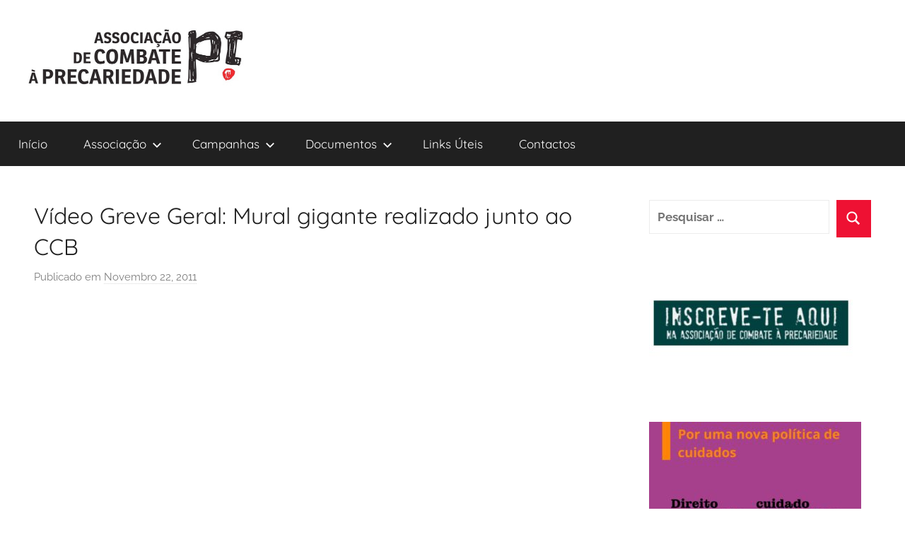

--- FILE ---
content_type: text/html; charset=UTF-8
request_url: https://www.precarios.net/video-greve-geral-mural-gigante-realizado-junto-ao-ccb/
body_size: 16388
content:
<!DOCTYPE html>
<html lang="pt-PT">

<head>
<meta charset="UTF-8">
<meta name="viewport" content="width=device-width, initial-scale=1">
<link rel="profile" href="http://gmpg.org/xfn/11">

<meta name='robots' content='index, follow, max-image-preview:large, max-snippet:-1, max-video-preview:-1' />

            <script data-no-defer="1" data-ezscrex="false" data-cfasync="false" data-pagespeed-no-defer data-cookieconsent="ignore">
                var ctPublicFunctions = {"_ajax_nonce":"fb3b5a0bf2","_rest_nonce":"1a3fa8bad0","_ajax_url":"\/wp-admin\/admin-ajax.php","_rest_url":"https:\/\/www.precarios.net\/wp-json\/","data__cookies_type":"none","data__ajax_type":"rest","text__wait_for_decoding":"Decoding the contact data, let us a few seconds to finish. Anti-Spam by CleanTalk","cookiePrefix":"","wprocket_detected":false}
            </script>
        
            <script data-no-defer="1" data-ezscrex="false" data-cfasync="false" data-pagespeed-no-defer data-cookieconsent="ignore">
                var ctPublic = {"_ajax_nonce":"fb3b5a0bf2","settings__forms__check_internal":"0","settings__forms__check_external":"0","settings__forms__search_test":"1","blog_home":"https:\/\/www.precarios.net\/","pixel__setting":"3","pixel__enabled":false,"pixel__url":"https:\/\/moderate10-v4.cleantalk.org\/pixel\/82f3f7186df50775d01a192b872e8336.gif","data__email_check_before_post":"1","data__cookies_type":"none","data__key_is_ok":true,"data__visible_fields_required":true,"data__to_local_storage":{"apbct_cookies_test":"%7B%22cookies_names%22%3A%5B%22apbct_timestamp%22%2C%22apbct_site_landing_ts%22%5D%2C%22check_value%22%3A%2269be5dc664e48c38c8c3a2a7f94c3c14%22%7D","apbct_urls":"{\"www.precarios.net\/video-greve-geral-mural-gigante-realizado-junto-ao-ccb\/\":[1769118488]}","apbct_site_landing_ts":"1769118488","apbct_timestamp":"1769118488"},"wl_brandname":"Anti-Spam by CleanTalk","wl_brandname_short":"CleanTalk","ct_checkjs_key":509635728,"emailEncoderPassKey":"3ed686fc748cd20e2b2f3a2490043769"}
            </script>
        
	<!-- This site is optimized with the Yoast SEO plugin v22.1 - https://yoast.com/wordpress/plugins/seo/ -->
	<title>Vídeo Greve Geral: Mural gigante realizado junto ao CCB - ACP-Precári@s Inflexíveis</title>
	<link rel="canonical" href="https://www.precarios.net/video-greve-geral-mural-gigante-realizado-junto-ao-ccb/" />
	<meta name="twitter:card" content="summary_large_image" />
	<meta name="twitter:title" content="Vídeo Greve Geral: Mural gigante realizado junto ao CCB - ACP-Precári@s Inflexíveis" />
	<meta name="twitter:description" content="Os Prec&aacute;rios Inflex&iacute;veis, e um conjunto de companheiros/as, realizaram este domingo um mural junto ao CCB. No muro com mais de 100 metros, faz-se o apelo &agrave; Greve Geral e" />
	<meta name="twitter:image" content="http://www.cunhavaz.com/uploads/noticias/medium_1279886465_2887_CCB.jpg" />
	<meta name="twitter:label1" content="Escrito por" />
	<meta name="twitter:data1" content="precariosinflexiveis" />
	<meta name="twitter:label2" content="Tempo estimado de leitura" />
	<meta name="twitter:data2" content="1 minuto" />
	<script type="application/ld+json" class="yoast-schema-graph">{"@context":"https://schema.org","@graph":[{"@type":"Article","@id":"https://www.precarios.net/video-greve-geral-mural-gigante-realizado-junto-ao-ccb/#article","isPartOf":{"@id":"https://www.precarios.net/video-greve-geral-mural-gigante-realizado-junto-ao-ccb/"},"author":{"name":"precariosinflexiveis","@id":"https://www.precarios.net/#/schema/person/c7013d1ef9a72d3c73717d6ad7915544"},"headline":"Vídeo Greve Geral: Mural gigante realizado junto ao CCB","datePublished":"2011-11-22T10:22:00+00:00","dateModified":"2011-11-22T10:22:00+00:00","mainEntityOfPage":{"@id":"https://www.precarios.net/video-greve-geral-mural-gigante-realizado-junto-ao-ccb/"},"wordCount":134,"commentCount":1,"publisher":{"@id":"https://www.precarios.net/#organization"},"image":{"@id":"https://www.precarios.net/video-greve-geral-mural-gigante-realizado-junto-ao-ccb/#primaryimage"},"thumbnailUrl":"http://www.cunhavaz.com/uploads/noticias/medium_1279886465_2887_CCB.jpg","articleSection":["Uncategorized"],"inLanguage":"pt-PT","potentialAction":[{"@type":"CommentAction","name":"Comment","target":["https://www.precarios.net/video-greve-geral-mural-gigante-realizado-junto-ao-ccb/#respond"]}]},{"@type":"WebPage","@id":"https://www.precarios.net/video-greve-geral-mural-gigante-realizado-junto-ao-ccb/","url":"https://www.precarios.net/video-greve-geral-mural-gigante-realizado-junto-ao-ccb/","name":"Vídeo Greve Geral: Mural gigante realizado junto ao CCB - ACP-Precári@s Inflexíveis","isPartOf":{"@id":"https://www.precarios.net/#website"},"primaryImageOfPage":{"@id":"https://www.precarios.net/video-greve-geral-mural-gigante-realizado-junto-ao-ccb/#primaryimage"},"image":{"@id":"https://www.precarios.net/video-greve-geral-mural-gigante-realizado-junto-ao-ccb/#primaryimage"},"thumbnailUrl":"http://www.cunhavaz.com/uploads/noticias/medium_1279886465_2887_CCB.jpg","datePublished":"2011-11-22T10:22:00+00:00","dateModified":"2011-11-22T10:22:00+00:00","breadcrumb":{"@id":"https://www.precarios.net/video-greve-geral-mural-gigante-realizado-junto-ao-ccb/#breadcrumb"},"inLanguage":"pt-PT","potentialAction":[{"@type":"ReadAction","target":["https://www.precarios.net/video-greve-geral-mural-gigante-realizado-junto-ao-ccb/"]}]},{"@type":"ImageObject","inLanguage":"pt-PT","@id":"https://www.precarios.net/video-greve-geral-mural-gigante-realizado-junto-ao-ccb/#primaryimage","url":"http://www.cunhavaz.com/uploads/noticias/medium_1279886465_2887_CCB.jpg","contentUrl":"http://www.cunhavaz.com/uploads/noticias/medium_1279886465_2887_CCB.jpg"},{"@type":"BreadcrumbList","@id":"https://www.precarios.net/video-greve-geral-mural-gigante-realizado-junto-ao-ccb/#breadcrumb","itemListElement":[{"@type":"ListItem","position":1,"name":"Início","item":"https://www.precarios.net/"},{"@type":"ListItem","position":2,"name":"Vídeo Greve Geral: Mural gigante realizado junto ao CCB"}]},{"@type":"WebSite","@id":"https://www.precarios.net/#website","url":"https://www.precarios.net/","name":"ACP-Precári@s Inflexíveis","description":"","publisher":{"@id":"https://www.precarios.net/#organization"},"potentialAction":[{"@type":"SearchAction","target":{"@type":"EntryPoint","urlTemplate":"https://www.precarios.net/?s={search_term_string}"},"query-input":"required name=search_term_string"}],"inLanguage":"pt-PT"},{"@type":"Organization","@id":"https://www.precarios.net/#organization","name":"ACP-Precári@s Inflexíveis","url":"https://www.precarios.net/","logo":{"@type":"ImageObject","inLanguage":"pt-PT","@id":"https://www.precarios.net/#/schema/logo/image/","url":"https://www.precarios.net/wp-content/uploads/2019/06/cropped-precarios-logo1-3.png","contentUrl":"https://www.precarios.net/wp-content/uploads/2019/06/cropped-precarios-logo1-3.png","width":664,"height":191,"caption":"ACP-Precári@s Inflexíveis"},"image":{"@id":"https://www.precarios.net/#/schema/logo/image/"},"sameAs":["https://www.facebook.com/precariosinflexiveis"]},{"@type":"Person","@id":"https://www.precarios.net/#/schema/person/c7013d1ef9a72d3c73717d6ad7915544","name":"precariosinflexiveis","image":{"@type":"ImageObject","inLanguage":"pt-PT","@id":"https://www.precarios.net/#/schema/person/image/","url":"https://secure.gravatar.com/avatar/4ff7c15e293e695a31df58671379c35c?s=96&d=mm&r=g","contentUrl":"https://secure.gravatar.com/avatar/4ff7c15e293e695a31df58671379c35c?s=96&d=mm&r=g","caption":"precariosinflexiveis"},"sameAs":["http://www.precarios.net"],"url":"https://www.precarios.net/author/admin/"}]}</script>
	<!-- / Yoast SEO plugin. -->


<link rel='dns-prefetch' href='//moderate.cleantalk.org' />
<link rel="alternate" type="application/rss+xml" title="ACP-Precári@s Inflexíveis &raquo; Feed" href="https://www.precarios.net/feed/" />
<link rel="alternate" type="application/rss+xml" title="ACP-Precári@s Inflexíveis &raquo; Feed de comentários" href="https://www.precarios.net/comments/feed/" />
<link rel="alternate" type="application/rss+xml" title="Feed de comentários de ACP-Precári@s Inflexíveis &raquo; Vídeo Greve Geral: Mural gigante realizado junto ao CCB" href="https://www.precarios.net/video-greve-geral-mural-gigante-realizado-junto-ao-ccb/feed/" />
<script type="text/javascript">
/* <![CDATA[ */
window._wpemojiSettings = {"baseUrl":"https:\/\/s.w.org\/images\/core\/emoji\/14.0.0\/72x72\/","ext":".png","svgUrl":"https:\/\/s.w.org\/images\/core\/emoji\/14.0.0\/svg\/","svgExt":".svg","source":{"concatemoji":"https:\/\/www.precarios.net\/wp-includes\/js\/wp-emoji-release.min.js?ver=6.4.7"}};
/*! This file is auto-generated */
!function(i,n){var o,s,e;function c(e){try{var t={supportTests:e,timestamp:(new Date).valueOf()};sessionStorage.setItem(o,JSON.stringify(t))}catch(e){}}function p(e,t,n){e.clearRect(0,0,e.canvas.width,e.canvas.height),e.fillText(t,0,0);var t=new Uint32Array(e.getImageData(0,0,e.canvas.width,e.canvas.height).data),r=(e.clearRect(0,0,e.canvas.width,e.canvas.height),e.fillText(n,0,0),new Uint32Array(e.getImageData(0,0,e.canvas.width,e.canvas.height).data));return t.every(function(e,t){return e===r[t]})}function u(e,t,n){switch(t){case"flag":return n(e,"\ud83c\udff3\ufe0f\u200d\u26a7\ufe0f","\ud83c\udff3\ufe0f\u200b\u26a7\ufe0f")?!1:!n(e,"\ud83c\uddfa\ud83c\uddf3","\ud83c\uddfa\u200b\ud83c\uddf3")&&!n(e,"\ud83c\udff4\udb40\udc67\udb40\udc62\udb40\udc65\udb40\udc6e\udb40\udc67\udb40\udc7f","\ud83c\udff4\u200b\udb40\udc67\u200b\udb40\udc62\u200b\udb40\udc65\u200b\udb40\udc6e\u200b\udb40\udc67\u200b\udb40\udc7f");case"emoji":return!n(e,"\ud83e\udef1\ud83c\udffb\u200d\ud83e\udef2\ud83c\udfff","\ud83e\udef1\ud83c\udffb\u200b\ud83e\udef2\ud83c\udfff")}return!1}function f(e,t,n){var r="undefined"!=typeof WorkerGlobalScope&&self instanceof WorkerGlobalScope?new OffscreenCanvas(300,150):i.createElement("canvas"),a=r.getContext("2d",{willReadFrequently:!0}),o=(a.textBaseline="top",a.font="600 32px Arial",{});return e.forEach(function(e){o[e]=t(a,e,n)}),o}function t(e){var t=i.createElement("script");t.src=e,t.defer=!0,i.head.appendChild(t)}"undefined"!=typeof Promise&&(o="wpEmojiSettingsSupports",s=["flag","emoji"],n.supports={everything:!0,everythingExceptFlag:!0},e=new Promise(function(e){i.addEventListener("DOMContentLoaded",e,{once:!0})}),new Promise(function(t){var n=function(){try{var e=JSON.parse(sessionStorage.getItem(o));if("object"==typeof e&&"number"==typeof e.timestamp&&(new Date).valueOf()<e.timestamp+604800&&"object"==typeof e.supportTests)return e.supportTests}catch(e){}return null}();if(!n){if("undefined"!=typeof Worker&&"undefined"!=typeof OffscreenCanvas&&"undefined"!=typeof URL&&URL.createObjectURL&&"undefined"!=typeof Blob)try{var e="postMessage("+f.toString()+"("+[JSON.stringify(s),u.toString(),p.toString()].join(",")+"));",r=new Blob([e],{type:"text/javascript"}),a=new Worker(URL.createObjectURL(r),{name:"wpTestEmojiSupports"});return void(a.onmessage=function(e){c(n=e.data),a.terminate(),t(n)})}catch(e){}c(n=f(s,u,p))}t(n)}).then(function(e){for(var t in e)n.supports[t]=e[t],n.supports.everything=n.supports.everything&&n.supports[t],"flag"!==t&&(n.supports.everythingExceptFlag=n.supports.everythingExceptFlag&&n.supports[t]);n.supports.everythingExceptFlag=n.supports.everythingExceptFlag&&!n.supports.flag,n.DOMReady=!1,n.readyCallback=function(){n.DOMReady=!0}}).then(function(){return e}).then(function(){var e;n.supports.everything||(n.readyCallback(),(e=n.source||{}).concatemoji?t(e.concatemoji):e.wpemoji&&e.twemoji&&(t(e.twemoji),t(e.wpemoji)))}))}((window,document),window._wpemojiSettings);
/* ]]> */
</script>
<link rel='stylesheet' id='donovan-theme-fonts-css' href='https://www.precarios.net/wp-content/fonts/81e75335cdc9e7b6f018f4d1c48909a6.css?ver=20201110' type='text/css' media='all' />
<style id='wp-emoji-styles-inline-css' type='text/css'>

	img.wp-smiley, img.emoji {
		display: inline !important;
		border: none !important;
		box-shadow: none !important;
		height: 1em !important;
		width: 1em !important;
		margin: 0 0.07em !important;
		vertical-align: -0.1em !important;
		background: none !important;
		padding: 0 !important;
	}
</style>
<link rel='stylesheet' id='wp-block-library-css' href='https://www.precarios.net/wp-includes/css/dist/block-library/style.min.css?ver=6.4.7' type='text/css' media='all' />
<style id='classic-theme-styles-inline-css' type='text/css'>
/*! This file is auto-generated */
.wp-block-button__link{color:#fff;background-color:#32373c;border-radius:9999px;box-shadow:none;text-decoration:none;padding:calc(.667em + 2px) calc(1.333em + 2px);font-size:1.125em}.wp-block-file__button{background:#32373c;color:#fff;text-decoration:none}
</style>
<style id='global-styles-inline-css' type='text/css'>
body{--wp--preset--color--black: #000000;--wp--preset--color--cyan-bluish-gray: #abb8c3;--wp--preset--color--white: #ffffff;--wp--preset--color--pale-pink: #f78da7;--wp--preset--color--vivid-red: #cf2e2e;--wp--preset--color--luminous-vivid-orange: #ff6900;--wp--preset--color--luminous-vivid-amber: #fcb900;--wp--preset--color--light-green-cyan: #7bdcb5;--wp--preset--color--vivid-green-cyan: #00d084;--wp--preset--color--pale-cyan-blue: #8ed1fc;--wp--preset--color--vivid-cyan-blue: #0693e3;--wp--preset--color--vivid-purple: #9b51e0;--wp--preset--color--primary: #ee1133;--wp--preset--color--secondary: #d5001a;--wp--preset--color--tertiary: #bb0000;--wp--preset--color--accent: #1153ee;--wp--preset--color--highlight: #eedc11;--wp--preset--color--light-gray: #f2f2f2;--wp--preset--color--gray: #666666;--wp--preset--color--dark-gray: #202020;--wp--preset--gradient--vivid-cyan-blue-to-vivid-purple: linear-gradient(135deg,rgba(6,147,227,1) 0%,rgb(155,81,224) 100%);--wp--preset--gradient--light-green-cyan-to-vivid-green-cyan: linear-gradient(135deg,rgb(122,220,180) 0%,rgb(0,208,130) 100%);--wp--preset--gradient--luminous-vivid-amber-to-luminous-vivid-orange: linear-gradient(135deg,rgba(252,185,0,1) 0%,rgba(255,105,0,1) 100%);--wp--preset--gradient--luminous-vivid-orange-to-vivid-red: linear-gradient(135deg,rgba(255,105,0,1) 0%,rgb(207,46,46) 100%);--wp--preset--gradient--very-light-gray-to-cyan-bluish-gray: linear-gradient(135deg,rgb(238,238,238) 0%,rgb(169,184,195) 100%);--wp--preset--gradient--cool-to-warm-spectrum: linear-gradient(135deg,rgb(74,234,220) 0%,rgb(151,120,209) 20%,rgb(207,42,186) 40%,rgb(238,44,130) 60%,rgb(251,105,98) 80%,rgb(254,248,76) 100%);--wp--preset--gradient--blush-light-purple: linear-gradient(135deg,rgb(255,206,236) 0%,rgb(152,150,240) 100%);--wp--preset--gradient--blush-bordeaux: linear-gradient(135deg,rgb(254,205,165) 0%,rgb(254,45,45) 50%,rgb(107,0,62) 100%);--wp--preset--gradient--luminous-dusk: linear-gradient(135deg,rgb(255,203,112) 0%,rgb(199,81,192) 50%,rgb(65,88,208) 100%);--wp--preset--gradient--pale-ocean: linear-gradient(135deg,rgb(255,245,203) 0%,rgb(182,227,212) 50%,rgb(51,167,181) 100%);--wp--preset--gradient--electric-grass: linear-gradient(135deg,rgb(202,248,128) 0%,rgb(113,206,126) 100%);--wp--preset--gradient--midnight: linear-gradient(135deg,rgb(2,3,129) 0%,rgb(40,116,252) 100%);--wp--preset--font-size--small: 13px;--wp--preset--font-size--medium: 20px;--wp--preset--font-size--large: 36px;--wp--preset--font-size--x-large: 42px;--wp--preset--spacing--20: 0.44rem;--wp--preset--spacing--30: 0.67rem;--wp--preset--spacing--40: 1rem;--wp--preset--spacing--50: 1.5rem;--wp--preset--spacing--60: 2.25rem;--wp--preset--spacing--70: 3.38rem;--wp--preset--spacing--80: 5.06rem;--wp--preset--shadow--natural: 6px 6px 9px rgba(0, 0, 0, 0.2);--wp--preset--shadow--deep: 12px 12px 50px rgba(0, 0, 0, 0.4);--wp--preset--shadow--sharp: 6px 6px 0px rgba(0, 0, 0, 0.2);--wp--preset--shadow--outlined: 6px 6px 0px -3px rgba(255, 255, 255, 1), 6px 6px rgba(0, 0, 0, 1);--wp--preset--shadow--crisp: 6px 6px 0px rgba(0, 0, 0, 1);}:where(.is-layout-flex){gap: 0.5em;}:where(.is-layout-grid){gap: 0.5em;}body .is-layout-flow > .alignleft{float: left;margin-inline-start: 0;margin-inline-end: 2em;}body .is-layout-flow > .alignright{float: right;margin-inline-start: 2em;margin-inline-end: 0;}body .is-layout-flow > .aligncenter{margin-left: auto !important;margin-right: auto !important;}body .is-layout-constrained > .alignleft{float: left;margin-inline-start: 0;margin-inline-end: 2em;}body .is-layout-constrained > .alignright{float: right;margin-inline-start: 2em;margin-inline-end: 0;}body .is-layout-constrained > .aligncenter{margin-left: auto !important;margin-right: auto !important;}body .is-layout-constrained > :where(:not(.alignleft):not(.alignright):not(.alignfull)){max-width: var(--wp--style--global--content-size);margin-left: auto !important;margin-right: auto !important;}body .is-layout-constrained > .alignwide{max-width: var(--wp--style--global--wide-size);}body .is-layout-flex{display: flex;}body .is-layout-flex{flex-wrap: wrap;align-items: center;}body .is-layout-flex > *{margin: 0;}body .is-layout-grid{display: grid;}body .is-layout-grid > *{margin: 0;}:where(.wp-block-columns.is-layout-flex){gap: 2em;}:where(.wp-block-columns.is-layout-grid){gap: 2em;}:where(.wp-block-post-template.is-layout-flex){gap: 1.25em;}:where(.wp-block-post-template.is-layout-grid){gap: 1.25em;}.has-black-color{color: var(--wp--preset--color--black) !important;}.has-cyan-bluish-gray-color{color: var(--wp--preset--color--cyan-bluish-gray) !important;}.has-white-color{color: var(--wp--preset--color--white) !important;}.has-pale-pink-color{color: var(--wp--preset--color--pale-pink) !important;}.has-vivid-red-color{color: var(--wp--preset--color--vivid-red) !important;}.has-luminous-vivid-orange-color{color: var(--wp--preset--color--luminous-vivid-orange) !important;}.has-luminous-vivid-amber-color{color: var(--wp--preset--color--luminous-vivid-amber) !important;}.has-light-green-cyan-color{color: var(--wp--preset--color--light-green-cyan) !important;}.has-vivid-green-cyan-color{color: var(--wp--preset--color--vivid-green-cyan) !important;}.has-pale-cyan-blue-color{color: var(--wp--preset--color--pale-cyan-blue) !important;}.has-vivid-cyan-blue-color{color: var(--wp--preset--color--vivid-cyan-blue) !important;}.has-vivid-purple-color{color: var(--wp--preset--color--vivid-purple) !important;}.has-black-background-color{background-color: var(--wp--preset--color--black) !important;}.has-cyan-bluish-gray-background-color{background-color: var(--wp--preset--color--cyan-bluish-gray) !important;}.has-white-background-color{background-color: var(--wp--preset--color--white) !important;}.has-pale-pink-background-color{background-color: var(--wp--preset--color--pale-pink) !important;}.has-vivid-red-background-color{background-color: var(--wp--preset--color--vivid-red) !important;}.has-luminous-vivid-orange-background-color{background-color: var(--wp--preset--color--luminous-vivid-orange) !important;}.has-luminous-vivid-amber-background-color{background-color: var(--wp--preset--color--luminous-vivid-amber) !important;}.has-light-green-cyan-background-color{background-color: var(--wp--preset--color--light-green-cyan) !important;}.has-vivid-green-cyan-background-color{background-color: var(--wp--preset--color--vivid-green-cyan) !important;}.has-pale-cyan-blue-background-color{background-color: var(--wp--preset--color--pale-cyan-blue) !important;}.has-vivid-cyan-blue-background-color{background-color: var(--wp--preset--color--vivid-cyan-blue) !important;}.has-vivid-purple-background-color{background-color: var(--wp--preset--color--vivid-purple) !important;}.has-black-border-color{border-color: var(--wp--preset--color--black) !important;}.has-cyan-bluish-gray-border-color{border-color: var(--wp--preset--color--cyan-bluish-gray) !important;}.has-white-border-color{border-color: var(--wp--preset--color--white) !important;}.has-pale-pink-border-color{border-color: var(--wp--preset--color--pale-pink) !important;}.has-vivid-red-border-color{border-color: var(--wp--preset--color--vivid-red) !important;}.has-luminous-vivid-orange-border-color{border-color: var(--wp--preset--color--luminous-vivid-orange) !important;}.has-luminous-vivid-amber-border-color{border-color: var(--wp--preset--color--luminous-vivid-amber) !important;}.has-light-green-cyan-border-color{border-color: var(--wp--preset--color--light-green-cyan) !important;}.has-vivid-green-cyan-border-color{border-color: var(--wp--preset--color--vivid-green-cyan) !important;}.has-pale-cyan-blue-border-color{border-color: var(--wp--preset--color--pale-cyan-blue) !important;}.has-vivid-cyan-blue-border-color{border-color: var(--wp--preset--color--vivid-cyan-blue) !important;}.has-vivid-purple-border-color{border-color: var(--wp--preset--color--vivid-purple) !important;}.has-vivid-cyan-blue-to-vivid-purple-gradient-background{background: var(--wp--preset--gradient--vivid-cyan-blue-to-vivid-purple) !important;}.has-light-green-cyan-to-vivid-green-cyan-gradient-background{background: var(--wp--preset--gradient--light-green-cyan-to-vivid-green-cyan) !important;}.has-luminous-vivid-amber-to-luminous-vivid-orange-gradient-background{background: var(--wp--preset--gradient--luminous-vivid-amber-to-luminous-vivid-orange) !important;}.has-luminous-vivid-orange-to-vivid-red-gradient-background{background: var(--wp--preset--gradient--luminous-vivid-orange-to-vivid-red) !important;}.has-very-light-gray-to-cyan-bluish-gray-gradient-background{background: var(--wp--preset--gradient--very-light-gray-to-cyan-bluish-gray) !important;}.has-cool-to-warm-spectrum-gradient-background{background: var(--wp--preset--gradient--cool-to-warm-spectrum) !important;}.has-blush-light-purple-gradient-background{background: var(--wp--preset--gradient--blush-light-purple) !important;}.has-blush-bordeaux-gradient-background{background: var(--wp--preset--gradient--blush-bordeaux) !important;}.has-luminous-dusk-gradient-background{background: var(--wp--preset--gradient--luminous-dusk) !important;}.has-pale-ocean-gradient-background{background: var(--wp--preset--gradient--pale-ocean) !important;}.has-electric-grass-gradient-background{background: var(--wp--preset--gradient--electric-grass) !important;}.has-midnight-gradient-background{background: var(--wp--preset--gradient--midnight) !important;}.has-small-font-size{font-size: var(--wp--preset--font-size--small) !important;}.has-medium-font-size{font-size: var(--wp--preset--font-size--medium) !important;}.has-large-font-size{font-size: var(--wp--preset--font-size--large) !important;}.has-x-large-font-size{font-size: var(--wp--preset--font-size--x-large) !important;}
.wp-block-navigation a:where(:not(.wp-element-button)){color: inherit;}
:where(.wp-block-post-template.is-layout-flex){gap: 1.25em;}:where(.wp-block-post-template.is-layout-grid){gap: 1.25em;}
:where(.wp-block-columns.is-layout-flex){gap: 2em;}:where(.wp-block-columns.is-layout-grid){gap: 2em;}
.wp-block-pullquote{font-size: 1.5em;line-height: 1.6;}
</style>
<link rel='stylesheet' id='ct_public_css-css' href='https://www.precarios.net/wp-content/plugins/cleantalk-spam-protect/css/cleantalk-public.min.css?ver=6.27' type='text/css' media='all' />
<link rel='stylesheet' id='ssb-front-css-css' href='https://www.precarios.net/wp-content/plugins/simple-social-buttons/assets/css/front.css?ver=5.1.2' type='text/css' media='all' />
<link rel='stylesheet' id='social-widget-css' href='https://www.precarios.net/wp-content/plugins/social-media-widget/social_widget.css?ver=6.4.7' type='text/css' media='all' />
<link rel='stylesheet' id='donovan-stylesheet-css' href='https://www.precarios.net/wp-content/themes/donovan/style.css?ver=1.9.1' type='text/css' media='all' />
<style id='donovan-stylesheet-inline-css' type='text/css'>
.site-title, .site-description { position: absolute; clip: rect(1px, 1px, 1px, 1px); width: 1px; height: 1px; overflow: hidden; }
.site-branding .custom-logo { width: 332px; }
</style>
<script type="text/javascript" src="https://www.precarios.net/wp-content/plugins/simple-social-buttons/assets/js/frontend-blocks.js?ver=5.1.2" id="ssb-blocks-front-js-js"></script>
<script type="text/javascript" src="https://www.precarios.net/wp-includes/js/jquery/jquery.min.js?ver=3.7.1" id="jquery-core-js"></script>
<script type="text/javascript" src="https://www.precarios.net/wp-includes/js/jquery/jquery-migrate.min.js?ver=3.4.1" id="jquery-migrate-js"></script>
<script type="text/javascript" data-pagespeed-no-defer src="https://www.precarios.net/wp-content/plugins/cleantalk-spam-protect/js/apbct-public-bundle.min.js?ver=6.27" id="ct_public_functions-js"></script>
<script type="text/javascript" src="https://moderate.cleantalk.org/ct-bot-detector-wrapper.js" id="ct_bot_detector-js"></script>
<script type="text/javascript" id="ssb-front-js-js-extra">
/* <![CDATA[ */
var SSB = {"ajax_url":"https:\/\/www.precarios.net\/wp-admin\/admin-ajax.php","fb_share_nonce":"a94f9a8512"};
/* ]]> */
</script>
<script type="text/javascript" src="https://www.precarios.net/wp-content/plugins/simple-social-buttons/assets/js/front.js?ver=5.1.2" id="ssb-front-js-js"></script>
<script type="text/javascript" src="https://www.precarios.net/wp-content/themes/donovan/assets/js/svgxuse.min.js?ver=1.2.6" id="svgxuse-js"></script>
<link rel="https://api.w.org/" href="https://www.precarios.net/wp-json/" /><link rel="alternate" type="application/json" href="https://www.precarios.net/wp-json/wp/v2/posts/1097" /><link rel="EditURI" type="application/rsd+xml" title="RSD" href="https://www.precarios.net/xmlrpc.php?rsd" />
<meta name="generator" content="WordPress 6.4.7" />
<link rel='shortlink' href='https://www.precarios.net/?p=1097' />
<link rel="alternate" type="application/json+oembed" href="https://www.precarios.net/wp-json/oembed/1.0/embed?url=https%3A%2F%2Fwww.precarios.net%2Fvideo-greve-geral-mural-gigante-realizado-junto-ao-ccb%2F" />
<link rel="alternate" type="text/xml+oembed" href="https://www.precarios.net/wp-json/oembed/1.0/embed?url=https%3A%2F%2Fwww.precarios.net%2Fvideo-greve-geral-mural-gigante-realizado-junto-ao-ccb%2F&#038;format=xml" />
 <style media="screen">

		 /*inline margin*/
		.simplesocialbuttons.simplesocialbuttons_inline.simplesocial-sm-round button{
	  margin: ;
	}
	
	
	
	
	
	
			 /*margin-digbar*/

	
	
	
	
	
	
	
</style>

<!-- Open Graph Meta Tags generated by Simple Social Buttons 5.1.2 -->
<meta property="og:title" content="Vídeo Greve Geral: Mural gigante realizado junto ao CCB - ACP-Precári@s Inflexíveis" />
<meta property="og:description" content="Os Precários Inflexíveis, e um conjunto de companheiros/as, realizaram este domingo um mural junto ao CCB. No muro com mais de 100 metros, faz-se o apelo à Greve Geral e ao combate a este novo regime permanente de destruição económica e social - Regime da Austeridade. Trouxemos o apelo para as paredes de Lisboa porque achamos que o espaço de" />
<meta property="og:url" content="https://www.precarios.net/video-greve-geral-mural-gigante-realizado-junto-ao-ccb/" />
<meta property="og:site_name" content="ACP-Precári@s Inflexíveis" />
<meta property="og:image" content="http://www.cunhavaz.com/uploads/noticias/medium_1279886465_2887_CCB.jpg" />
<meta name="twitter:card" content="summary_large_image" />
<meta name="twitter:description" content="Os Precários Inflexíveis, e um conjunto de companheiros/as, realizaram este domingo um mural junto ao CCB. No muro com mais de 100 metros, faz-se o apelo à Greve Geral e ao combate a este novo regime permanente de destruição económica e social - Regime da Austeridade. Trouxemos o apelo para as paredes de Lisboa porque achamos que o espaço de" />
<meta name="twitter:title" content="Vídeo Greve Geral: Mural gigante realizado junto ao CCB - ACP-Precári@s Inflexíveis" />
<meta property="twitter:image" content="http://www.cunhavaz.com/uploads/noticias/medium_1279886465_2887_CCB.jpg" />
<link rel="pingback" href="https://www.precarios.net/xmlrpc.php">

<style type="text/css"></style>
<meta property="fb:app_id" content="143492199785222" /><script>
			window.fbAsyncInit = function() {
				FB.init({
					appId      : 143492199785222,
					xfbml      : true,
					version    : 'v2.8'
				});
				FB.AppEvents.logPageView();
			};

			(function(d, s, id){
				var js, fjs = d.getElementsByTagName(s)[0];
				if (d.getElementById(id)) {return;}
				js = d.createElement(s); js.id = id;
				js.src = "https://connect.facebook.net/en_US/sdk.js";
				fjs.parentNode.insertBefore(js, fjs);
			}(document, 'script', 'facebook-jssdk'));
		</script><style type="text/css" id="custom-background-css">
body.custom-background { background-color: #ffffff; }
</style>
	<style>
.synved-social-resolution-single {
display: inline-block;
}
.synved-social-resolution-normal {
display: inline-block;
}
.synved-social-resolution-hidef {
display: none;
}

@media only screen and (min--moz-device-pixel-ratio: 2),
only screen and (-o-min-device-pixel-ratio: 2/1),
only screen and (-webkit-min-device-pixel-ratio: 2),
only screen and (min-device-pixel-ratio: 2),
only screen and (min-resolution: 2dppx),
only screen and (min-resolution: 192dpi) {
	.synved-social-resolution-normal {
	display: none;
	}
	.synved-social-resolution-hidef {
	display: inline-block;
	}
}
</style></head>

<body class="post-template-default single single-post postid-1097 single-format-standard custom-background wp-custom-logo wp-embed-responsive blog-grid-layout author-hidden categories-hidden">

	<div id="page" class="site">
		<a class="skip-link screen-reader-text" href="#content">Saltar para o conteúdo</a>

		
		
		<header id="masthead" class="site-header clearfix" role="banner">

			<div class="header-main container clearfix">

				<div id="logo" class="site-branding clearfix">

					<a href="https://www.precarios.net/" class="custom-logo-link" rel="home"><img width="664" height="191" src="https://www.precarios.net/wp-content/uploads/2019/06/cropped-precarios-logo1-3.png" class="custom-logo" alt="ACP-Precári@s Inflexíveis" decoding="async" fetchpriority="high" srcset="https://www.precarios.net/wp-content/uploads/2019/06/cropped-precarios-logo1-3.png 664w, https://www.precarios.net/wp-content/uploads/2019/06/cropped-precarios-logo1-3-300x86.png 300w" sizes="(max-width: 664px) 100vw, 664px" /></a>					
			<p class="site-title"><a href="https://www.precarios.net/" rel="home">ACP-Precári@s Inflexíveis</a></p>

							
				</div><!-- .site-branding -->

				
			</div><!-- .header-main -->

			

	<div id="main-navigation-wrap" class="primary-navigation-wrap">

		<div id="main-navigation-container" class="primary-navigation-container container">

			
			<button class="primary-menu-toggle menu-toggle" aria-controls="primary-menu" aria-expanded="false" >
				<svg class="icon icon-menu" aria-hidden="true" role="img"> <use xlink:href="https://www.precarios.net/wp-content/themes/donovan/assets/icons/genericons-neue.svg#menu"></use> </svg><svg class="icon icon-close" aria-hidden="true" role="img"> <use xlink:href="https://www.precarios.net/wp-content/themes/donovan/assets/icons/genericons-neue.svg#close"></use> </svg>				<span class="menu-toggle-text">Menu</span>
			</button>

			<div class="primary-navigation">

				<nav id="site-navigation" class="main-navigation" role="navigation"  aria-label="Primary Menu">

					<ul id="primary-menu" class="menu"><li id="menu-item-3919" class="menu-item menu-item-type-custom menu-item-object-custom menu-item-home menu-item-3919"><a href="http://www.precarios.net">Início</a></li>
<li id="menu-item-10509" class="menu-item menu-item-type-post_type menu-item-object-page menu-item-has-children menu-item-10509"><a href="https://www.precarios.net/a-associacao/">Associação<svg class="icon icon-expand" aria-hidden="true" role="img"> <use xlink:href="https://www.precarios.net/wp-content/themes/donovan/assets/icons/genericons-neue.svg#expand"></use> </svg></a>
<ul class="sub-menu">
	<li id="menu-item-14765" class="menu-item menu-item-type-post_type menu-item-object-page menu-item-14765"><a href="https://www.precarios.net/quem-somos-2/">Quem Somos?</a></li>
	<li id="menu-item-14762" class="menu-item menu-item-type-post_type menu-item-object-page menu-item-14762"><a href="https://www.precarios.net/a-associacao/manifesto/">Manifesto</a></li>
	<li id="menu-item-14760" class="menu-item menu-item-type-post_type menu-item-object-page menu-item-14760"><a href="https://www.precarios.net/a-associacao/sample-page-2/">Estatutos</a></li>
	<li id="menu-item-14764" class="menu-item menu-item-type-post_type menu-item-object-page menu-item-14764"><a href="https://www.precarios.net/a-associacao/regulamento-interno/">Regulamento Interno</a></li>
	<li id="menu-item-14761" class="menu-item menu-item-type-post_type menu-item-object-page menu-item-14761"><a href="https://www.precarios.net/a-associacao/inscreve-te/">Inscreve-te</a></li>
</ul>
</li>
<li id="menu-item-14733" class="menu-item menu-item-type-custom menu-item-object-custom menu-item-has-children menu-item-14733"><a href="http://w">Campanhas<svg class="icon icon-expand" aria-hidden="true" role="img"> <use xlink:href="https://www.precarios.net/wp-content/themes/donovan/assets/icons/genericons-neue.svg#expand"></use> </svg></a>
<ul class="sub-menu">
	<li id="menu-item-15628" class="menu-item menu-item-type-post_type menu-item-object-page menu-item-15628"><a href="https://www.precarios.net/campanha-direito-ao-cuidado-cuidado-direitos/">Campanha Direito ao Cuidado, Cuidado com Direitos</a></li>
	<li id="menu-item-15646" class="menu-item menu-item-type-post_type menu-item-object-page menu-item-15646"><a title="A solução: criar serviços públicos e milhares de empregos dignos para travar a crise climática" href="https://www.precarios.net/empregos-para-o-clima/">Empregos para o Clima</a></li>
</ul>
</li>
<li id="menu-item-14750" class="menu-item menu-item-type-custom menu-item-object-custom menu-item-has-children menu-item-14750"><a href="http://w">Documentos<svg class="icon icon-expand" aria-hidden="true" role="img"> <use xlink:href="https://www.precarios.net/wp-content/themes/donovan/assets/icons/genericons-neue.svg#expand"></use> </svg></a>
<ul class="sub-menu">
	<li id="menu-item-16550" class="menu-item menu-item-type-post_type menu-item-object-page menu-item-has-children menu-item-16550"><a href="https://www.precarios.net/pareceres/">Pareceres<svg class="icon icon-expand" aria-hidden="true" role="img"> <use xlink:href="https://www.precarios.net/wp-content/themes/donovan/assets/icons/genericons-neue.svg#expand"></use> </svg></a>
	<ul class="sub-menu">
		<li id="menu-item-16551" class="menu-item menu-item-type-post_type menu-item-object-page menu-item-16551"><a href="https://www.precarios.net/alteracao-da-legislacao-laboral-no-ambito-da-agenda-do-trabalho-digno/">Alteração da legislação laboral no âmbito da “Agenda do trabalho digno”</a></li>
		<li id="menu-item-16561" class="menu-item menu-item-type-post_type menu-item-object-page menu-item-16561"><a href="https://www.precarios.net/estatuto-dos-profissionais-da-area-da-cultura/">Estatuto dos Profissionais da Área da Cultura</a></li>
		<li id="menu-item-16556" class="menu-item menu-item-type-post_type menu-item-object-page menu-item-16556"><a href="https://www.precarios.net/livro-verde-sobre-o-futuro-do-trabalho/">Livro Verde sobre o Futuro do Trabalho</a></li>
	</ul>
</li>
	<li id="menu-item-14753" class="menu-item menu-item-type-post_type menu-item-object-page menu-item-has-children menu-item-14753"><a href="https://www.precarios.net/campanhas-antigas/">Campanhas Anteriores<svg class="icon icon-expand" aria-hidden="true" role="img"> <use xlink:href="https://www.precarios.net/wp-content/themes/donovan/assets/icons/genericons-neue.svg#expand"></use> </svg></a>
	<ul class="sub-menu">
		<li id="menu-item-16542" class="menu-item menu-item-type-post_type menu-item-object-page menu-item-16542"><a href="https://www.precarios.net/medidas-urgentes-para-2021/">Superar a crise e combater a precariedade: medidas urgentes para 2021</a></li>
		<li id="menu-item-16531" class="menu-item menu-item-type-post_type menu-item-object-page menu-item-16531"><a href="https://www.precarios.net/plano-para-um-combate-estrutural-precariedade/">Programa de combate à precariedade 2019</a></li>
		<li id="menu-item-14745" class="menu-item menu-item-type-post_type menu-item-object-page menu-item-14745"><a href="https://www.precarios.net/plano-emergencia/">Plano Emergência 2015</a></li>
		<li id="menu-item-14744" class="menu-item menu-item-type-post_type menu-item-object-page menu-item-14744"><a href="https://www.precarios.net/areas-intervencao/nova-lei-rec-verdes/">Lei de Combate aos falsos recibos verdes</a></li>
	</ul>
</li>
	<li id="menu-item-14772" class="menu-item menu-item-type-post_type menu-item-object-page menu-item-14772"><a href="https://www.precarios.net/materiais-impressos/">Materiais Impressos</a></li>
	<li id="menu-item-14771" class="menu-item menu-item-type-post_type menu-item-object-page menu-item-14771"><a href="https://www.precarios.net/materiais-digitais/">Materiais digitais</a></li>
</ul>
</li>
<li id="menu-item-10482" class="menu-item menu-item-type-post_type menu-item-object-page menu-item-10482"><a href="https://www.precarios.net/links/">Links Úteis</a></li>
<li id="menu-item-14746" class="menu-item menu-item-type-post_type menu-item-object-page menu-item-14746"><a href="https://www.precarios.net/a-associacao/contactos/">Contactos</a></li>
</ul>				</nav><!-- #site-navigation -->

			</div><!-- .primary-navigation -->

		</div>

	</div>



			
			
		</header><!-- #masthead -->

		
		<div id="content" class="site-content container">

			
	<div id="primary" class="content-area">
		<main id="main" class="site-main">

		
<article id="post-1097" class="post-1097 post type-post status-publish format-standard hentry category-uncategorized">

	
			<div class="post-image">
							</div>

			
	<div class="post-content">

		<header class="entry-header">

			<h1 class="entry-title">Vídeo Greve Geral: Mural gigante realizado junto ao CCB</h1>
			<div class="entry-meta post-details"><span class="posted-on meta-date">Publicado em <a href="https://www.precarios.net/video-greve-geral-mural-gigante-realizado-junto-ao-ccb/" rel="bookmark"><time class="entry-date published updated" datetime="2011-11-22T10:22:00+01:00">Novembro 22, 2011</time></a></span><span class="posted-by meta-author"> por <span class="author vcard"><a class="url fn n" href="https://www.precarios.net/author/admin/" title="Ver todos os artigos de precariosinflexiveis" rel="author">precariosinflexiveis</a></span></span></div>
		</header><!-- .entry-header -->

		<div class="entry-content clearfix">

			<div style="text-align: center;"><iframe allowfullscreen="" frameborder="0" height="355" src="http://www.youtube.com/embed/M9FRd9ApBlo" width="480"></iframe></div>
<p></p>
<div style="text-align: justify;">Os Precários Inflexíveis, e um conjunto de companheiros/as, realizaram este domingo um mural junto ao CCB. No muro com mais de 100 metros, faz-se o apelo à Greve Geral e ao combate a este novo regime permanente de destruição económica e social &#8211; Regime da Austeridade. Trouxemos o apelo para as paredes de Lisboa porque achamos que o espaço de comunicação de massas, espaço também de intervenção política e social, deve ser democratizado e não pode estar agrilhoado à diferença de poder entre  empresas com recursos económicos e cidadãos ou organizações com menos recursos. <b>A rua é nossa!</b></div>
<p><a name='more'></a><br />Apesar de ter sido interrompido pela PSP durante a tarde, o mural apareceu terminado.</p>
<div style="clear: both; text-align: center;"><a href="http://www.cunhavaz.com/uploads/noticias/medium_1279886465_2887_CCB.jpg" style="margin-left: 1em; margin-right: 1em;"><img decoding="async" border="0" height="132" src="http://www.cunhavaz.com/uploads/noticias/medium_1279886465_2887_CCB.jpg" width="200" /></a></div>
<a class="synved-social-button synved-social-button-share synved-social-size-24 synved-social-resolution-single synved-social-provider-facebook nolightbox" data-provider="facebook" target="_blank" rel="nofollow" title="Share on Facebook" href="http://www.facebook.com/sharer.php?u=https%3A%2F%2Fwww.precarios.net%2Fvideo-greve-geral-mural-gigante-realizado-junto-ao-ccb%2F&#038;t=V%C3%ADdeo%20Greve%20Geral%3A%20Mural%20gigante%20realizado%20junto%20ao%20CCB&#038;s=100&#038;p&#091;url&#093;=https%3A%2F%2Fwww.precarios.net%2Fvideo-greve-geral-mural-gigante-realizado-junto-ao-ccb%2F&#038;p&#091;images&#093;&#091;0&#093;=http%3A%2F%2Fwww.cunhavaz.com%2Fuploads%2Fnoticias%2Fmedium_1279886465_2887_CCB.jpg&#038;p&#091;title&#093;=V%C3%ADdeo%20Greve%20Geral%3A%20Mural%20gigante%20realizado%20junto%20ao%20CCB" style="font-size: 0px;width:24px;height:24px;margin:0;margin-bottom:5px;margin-right:5px"><img decoding="async" alt="Facebook" title="Share on Facebook" class="synved-share-image synved-social-image synved-social-image-share" width="24" height="24" style="display: inline;width:24px;height:24px;margin: 0;padding: 0;border: none;box-shadow: none" src="https://www.precarios.net/wp-content/plugins/social-media-feather/synved-social/image/social/regular/48x48/facebook.png" /></a><a class="synved-social-button synved-social-button-share synved-social-size-24 synved-social-resolution-single synved-social-provider-twitter nolightbox" data-provider="twitter" target="_blank" rel="nofollow" title="Share on Twitter" href="https://twitter.com/intent/tweet?url=https%3A%2F%2Fwww.precarios.net%2Fvideo-greve-geral-mural-gigante-realizado-junto-ao-ccb%2F&#038;text=Hey%20check%20this%20out" style="font-size: 0px;width:24px;height:24px;margin:0;margin-bottom:5px;margin-right:5px"><img loading="lazy" decoding="async" alt="twitter" title="Share on Twitter" class="synved-share-image synved-social-image synved-social-image-share" width="24" height="24" style="display: inline;width:24px;height:24px;margin: 0;padding: 0;border: none;box-shadow: none" src="https://www.precarios.net/wp-content/plugins/social-media-feather/synved-social/image/social/regular/48x48/twitter.png" /></a><a class="synved-social-button synved-social-button-share synved-social-size-24 synved-social-resolution-single synved-social-provider-reddit nolightbox" data-provider="reddit" target="_blank" rel="nofollow" title="Share on Reddit" href="https://www.reddit.com/submit?url=https%3A%2F%2Fwww.precarios.net%2Fvideo-greve-geral-mural-gigante-realizado-junto-ao-ccb%2F&#038;title=V%C3%ADdeo%20Greve%20Geral%3A%20Mural%20gigante%20realizado%20junto%20ao%20CCB" style="font-size: 0px;width:24px;height:24px;margin:0;margin-bottom:5px;margin-right:5px"><img loading="lazy" decoding="async" alt="reddit" title="Share on Reddit" class="synved-share-image synved-social-image synved-social-image-share" width="24" height="24" style="display: inline;width:24px;height:24px;margin: 0;padding: 0;border: none;box-shadow: none" src="https://www.precarios.net/wp-content/plugins/social-media-feather/synved-social/image/social/regular/48x48/reddit.png" /></a><a class="synved-social-button synved-social-button-share synved-social-size-24 synved-social-resolution-single synved-social-provider-linkedin nolightbox" data-provider="linkedin" target="_blank" rel="nofollow" title="Share on Linkedin" href="https://www.linkedin.com/shareArticle?mini=true&#038;url=https%3A%2F%2Fwww.precarios.net%2Fvideo-greve-geral-mural-gigante-realizado-junto-ao-ccb%2F&#038;title=V%C3%ADdeo%20Greve%20Geral%3A%20Mural%20gigante%20realizado%20junto%20ao%20CCB" style="font-size: 0px;width:24px;height:24px;margin:0;margin-bottom:5px;margin-right:5px"><img loading="lazy" decoding="async" alt="linkedin" title="Share on Linkedin" class="synved-share-image synved-social-image synved-social-image-share" width="24" height="24" style="display: inline;width:24px;height:24px;margin: 0;padding: 0;border: none;box-shadow: none" src="https://www.precarios.net/wp-content/plugins/social-media-feather/synved-social/image/social/regular/48x48/linkedin.png" /></a><a class="synved-social-button synved-social-button-share synved-social-size-24 synved-social-resolution-single synved-social-provider-tumblr nolightbox" data-provider="tumblr" target="_blank" rel="nofollow" title="Share on tumblr" href="https://tumblr.com/share?s=&#038;v=3&#038;t=V%C3%ADdeo%20Greve%20Geral%3A%20Mural%20gigante%20realizado%20junto%20ao%20CCB&#038;u=https%3A%2F%2Fwww.precarios.net%2Fvideo-greve-geral-mural-gigante-realizado-junto-ao-ccb%2F" style="font-size: 0px;width:24px;height:24px;margin:0;margin-bottom:5px;margin-right:5px"><img loading="lazy" decoding="async" alt="tumblr" title="Share on tumblr" class="synved-share-image synved-social-image synved-social-image-share" width="24" height="24" style="display: inline;width:24px;height:24px;margin: 0;padding: 0;border: none;box-shadow: none" src="https://www.precarios.net/wp-content/plugins/social-media-feather/synved-social/image/social/regular/48x48/tumblr.png" /></a><a class="synved-social-button synved-social-button-share synved-social-size-24 synved-social-resolution-single synved-social-provider-mail nolightbox" data-provider="mail" rel="nofollow" title="Share by email" href="mailto:?subject=V%C3%ADdeo%20Greve%20Geral%3A%20Mural%20gigante%20realizado%20junto%20ao%20CCB&#038;body=Hey%20check%20this%20out:%20https%3A%2F%2Fwww.precarios.net%2Fvideo-greve-geral-mural-gigante-realizado-junto-ao-ccb%2F" style="font-size: 0px;width:24px;height:24px;margin:0;margin-bottom:5px"><img loading="lazy" decoding="async" alt="mail" title="Share by email" class="synved-share-image synved-social-image synved-social-image-share" width="24" height="24" style="display: inline;width:24px;height:24px;margin: 0;padding: 0;border: none;box-shadow: none" src="https://www.precarios.net/wp-content/plugins/social-media-feather/synved-social/image/social/regular/48x48/mail.png" /></a><a class="synved-social-credit" target="_blank" rel="nofollow" title="WordPress Social Media Feather" href="http://synved.com/wordpress-social-media-feather/" style="color:#444;text-decoration:none;font-size:8px;margin-left:5px;vertical-align:10px"><span>by </span><img loading="lazy" decoding="async" style="display: inline;margin:0;padding:0;width:16px;height:16px" width="16" height="16" alt="feather" src="https://www.precarios.net/wp-content/plugins/social-media-feather/synved-social/image/icon.png" /></a><div class="simplesocialbuttons simplesocial-sm-round simplesocialbuttons_inline simplesocialbuttons-align-left post-1097 post  simplesocialbuttons-inline-no-animation">
<button class="simplesocial-fb-share"  rel="nofollow"  target="_blank"  aria-label="Facebook Share" data-href="https://www.facebook.com/sharer/sharer.php?u=https://www.precarios.net/video-greve-geral-mural-gigante-realizado-junto-ao-ccb/" onclick="javascript:window.open(this.dataset.href, '', 'menubar=no,toolbar=no,resizable=yes,scrollbars=yes,height=600,width=600');return false;"><span class="simplesocialtxt">Facebook </span> </button>
<button class="simplesocial-twt-share"  rel="nofollow"  target="_blank"  aria-label="Twitter Share" data-href="https://twitter.com/intent/tweet?text=V%C3%ADdeo+Greve+Geral%3A+Mural+gigante+realizado+junto+ao+CCB&url=https://www.precarios.net/video-greve-geral-mural-gigante-realizado-junto-ao-ccb/" onclick="javascript:window.open(this.dataset.href, '', 'menubar=no,toolbar=no,resizable=yes,scrollbars=yes,height=600,width=600');return false;"><span class="simplesocialtxt">Twitter</span> </button>
<button  rel="nofollow"  target="_blank"  class="simplesocial-linkedin-share" aria-label="LinkedIn Share" data-href="https://www.linkedin.com/sharing/share-offsite/?url=https://www.precarios.net/video-greve-geral-mural-gigante-realizado-junto-ao-ccb/" onclick="javascript:window.open(this.dataset.href, '', 'menubar=no,toolbar=no,resizable=yes,scrollbars=yes,height=600,width=600');return false;"><span class="simplesocialtxt">LinkedIn</span></button>
</div>

			
		</div><!-- .entry-content -->

		
	</div><!-- .post-content -->

	<footer class="entry-footer post-details">
		<div class="entry-categories"> <svg class="icon icon-category" aria-hidden="true" role="img"> <use xlink:href="https://www.precarios.net/wp-content/themes/donovan/assets/icons/genericons-neue.svg#category"></use> </svg><a href="https://www.precarios.net/category/uncategorized/" rel="category tag">Uncategorized</a></div>	</footer><!-- .entry-footer -->

</article>

	<nav class="navigation post-navigation" aria-label="Artigos">
		<h2 class="screen-reader-text">Navegação de artigos</h2>
		<div class="nav-links"><div class="nav-previous"><a href="https://www.precarios.net/barra/" rel="prev"><span class="nav-link-text">Artigo anterior</span><h3 class="entry-title">barra</h3></a></div><div class="nav-next"><a href="https://www.precarios.net/amas-da-seguranca-social-mobilizaram-se-e-entregaram-documento-no-gabinete-do-ministro-pedro-mota-soares/" rel="next"><span class="nav-link-text">Artigo seguinte</span><h3 class="entry-title">Amas da Segurança Social mobilizaram-se e entregaram documento no gabinete do Ministro Pedro Mota Soares</h3></a></div></div>
	</nav>
<div id="comments" class="comments-area">

	
		<h2 class="comments-title">
			Um comentário em &ldquo;<span>Vídeo Greve Geral: Mural gigante realizado junto ao CCB</span>&rdquo;		</h2><!-- .comments-title -->

		
		<ol class="comment-list">
					<li id="comment-2575" class="comment even thread-even depth-1">
			<article id="div-comment-2575" class="comment-body">
				<footer class="comment-meta">
					<div class="comment-author vcard">
						<img alt='' src='https://secure.gravatar.com/avatar/41dc3e007986c35dc46763689fa93174?s=56&#038;d=mm&#038;r=g' srcset='https://secure.gravatar.com/avatar/41dc3e007986c35dc46763689fa93174?s=112&#038;d=mm&#038;r=g 2x' class='avatar avatar-56 photo' height='56' width='56' loading='lazy' decoding='async'/>						<b class="fn"><a href="http://www.blogger.com/profile/08450139426548054101" class="url" rel="ugc external nofollow">RCP</a></b> <span class="says">diz:</span>					</div><!-- .comment-author -->

					<div class="comment-metadata">
						<a href="https://www.precarios.net/video-greve-geral-mural-gigante-realizado-junto-ao-ccb/#comment-2575"><time datetime="2011-11-22T12:13:15+01:00">Novembro 22, 2011 às 12:13</time></a>					</div><!-- .comment-metadata -->

									</footer><!-- .comment-meta -->

				<div class="comment-content">
					<p>1º A conclusão do mural com o apelo á greve geral é de facto uma grande vitória da democracia pela liberdade e expressão, e contra a opressão.</p>
<p>2º- Na minha maneira de ver esta greve, julgo no mural deviam constar as palavras pelo derrube do governo.</p>
<p>3º Que esta Greve Geral Nacional, faça gelar o riso dos palhaços que todos os dias nos roubam os salários e as pensões e expropriam o futuro dos nossos filhos e dos nossos netos. </p>
<p>E para que crie condições para novas e decisivas batalhas numa guerra que o Povo Português seguramente vencerá! </p>
<p>Viva a Greve Geral Nacional de 24 de Novembro! <br />Contra o medo e contra as medidas terroristas do governo e da tróica! <br />Não pagamos! <br />Pelo derrube do governo e do sistema que nos explora e oprime! <br />Por um Governo de Esquerda, Democrático Patriótico! <br />O Povo vencerá!</p>
				</div><!-- .comment-content -->

							</article><!-- .comment-body -->
		</li><!-- #comment-## -->
		</ol><!-- .comment-list -->

			<div id="respond" class="comment-respond">
		<h3 id="reply-title" class="comment-reply-title">Deixe um comentário</h3><form action="https://www.precarios.net/wp-comments-post.php" method="post" id="commentform" class="comment-form" novalidate><p class="comment-notes"><span id="email-notes">O seu endereço de email não será publicado.</span> <span class="required-field-message">Campos obrigatórios marcados com <span class="required">*</span></span></p><p class="comment-form-comment"><label for="comment">Comentário <span class="required">*</span></label> <textarea id="comment" name="comment" cols="45" rows="8" maxlength="65525" required></textarea></p><p class="comment-form-author"><label for="author">Nome <span class="required">*</span></label> <input id="author" name="author" type="text" value="" size="30" maxlength="245" autocomplete="name" required /></p>
<p class="comment-form-email"><label for="email">Email <span class="required">*</span></label> <input id="email" name="email" type="email" value="" size="30" maxlength="100" aria-describedby="email-notes" autocomplete="email" required /></p>
<p class="comment-form-url"><label for="url">Site</label> <input id="url" name="url" type="url" value="" size="30" maxlength="200" autocomplete="url" /></p>
<p class="comment-form-cookies-consent"><input id="wp-comment-cookies-consent" name="wp-comment-cookies-consent" type="checkbox" value="yes" /> <label for="wp-comment-cookies-consent">Guardar o meu nome, email e site neste navegador para a próxima vez que eu comentar.</label></p>
<p class="form-submit"><input name="submit" type="submit" id="submit" class="submit" value="Publicar comentário" /> <input type='hidden' name='comment_post_ID' value='1097' id='comment_post_ID' />
<input type='hidden' name='comment_parent' id='comment_parent' value='0' />
</p><input type="hidden" id="ct_checkjs_2421fcb1263b9530df88f7f002e78ea5" name="ct_checkjs" value="0" /><script>setTimeout(function(){var ct_input_name = "ct_checkjs_2421fcb1263b9530df88f7f002e78ea5";if (document.getElementById(ct_input_name) !== null) {var ct_input_value = document.getElementById(ct_input_name).value;document.getElementById(ct_input_name).value = document.getElementById(ct_input_name).value.replace(ct_input_value, '509635728');}}, 1000);</script></form>	</div><!-- #respond -->
	
</div><!-- #comments -->

		</main><!-- #main -->
	</div><!-- #primary -->


	<section id="secondary" class="sidebar widget-area clearfix" role="complementary">

		<section id="search-2" class="widget widget_search">
<form role="search" method="get" class="search-form" action="https://www.precarios.net/">
	<label>
		<span class="screen-reader-text">Pesquisar por:</span>
		<input type="search" class="search-field"
			placeholder="Pesquisar &hellip;"
			value="" name="s"
			title="Pesquisar por:" />
	</label>
	<button type="submit" class="search-submit">
		<svg class="icon icon-search" aria-hidden="true" role="img"> <use xlink:href="https://www.precarios.net/wp-content/themes/donovan/assets/icons/genericons-neue.svg#search"></use> </svg>		<span class="screen-reader-text">Pesquisar</span>
	</button>
<label class="apbct_special_field" id="apbct_label_id84691" for="apbct__email_id__search_form_84691">84691</label><input 
        id="apbct__email_id__search_form_84691" 
        class="apbct_special_field apbct__email_id__search_form"
        autocomplete="off" 
        name="apbct__email_id__search_form_84691"  
        type="text" 
        value="84691" 
        size="30" 
        apbct_event_id="84691"
        maxlength="200" 
    /><input 
        id="apbct_submit_id__search_form_84691" 
        class="apbct_special_field apbct__email_id__search_form"
        name="apbct_submit_id__search_form_84691"  
        type="submit" 
        size="30" 
        maxlength="200" 
        value="84691" 
    /></form>
</section><section id="media_image-13" class="widget widget_media_image"><a href="https://www.precarios.net/wp-admin/customize.php?return=%2Fwp-admin%2Fwidgets.php&#038;autofocus%5Bcontrol%5D=header_image"><img width="300" height="108" src="https://www.precarios.net/wp-content/uploads/2024/02/increve-300x108.jpg" class="image wp-image-15668  attachment-medium size-medium" alt="" style="max-width: 100%; height: auto;" decoding="async" loading="lazy" srcset="https://www.precarios.net/wp-content/uploads/2024/02/increve-300x108.jpg 300w, https://www.precarios.net/wp-content/uploads/2024/02/increve-768x276.jpg 768w, https://www.precarios.net/wp-content/uploads/2024/02/increve.jpg 900w" sizes="(max-width: 300px) 100vw, 300px" /></a></section><section id="media_image-11" class="widget widget_media_image"><a href="https://www.direitoaocuidado.org/"><img width="300" height="300" src="https://www.precarios.net/wp-content/uploads/2024/02/Amas-300x300.jpg" class="image wp-image-15655  attachment-medium size-medium" alt="" style="max-width: 100%; height: auto;" decoding="async" loading="lazy" srcset="https://www.precarios.net/wp-content/uploads/2024/02/Amas-300x300.jpg 300w, https://www.precarios.net/wp-content/uploads/2024/02/Amas-150x150.jpg 150w, https://www.precarios.net/wp-content/uploads/2024/02/Amas-768x768.jpg 768w, https://www.precarios.net/wp-content/uploads/2024/02/Amas-1024x1024.jpg 1024w, https://www.precarios.net/wp-content/uploads/2024/02/Amas.jpg 1080w" sizes="(max-width: 300px) 100vw, 300px" /></a></section><section id="media_image-12" class="widget widget_media_image"><a href="https://www.empregos-clima.pt/"><img width="300" height="300" src="https://www.precarios.net/wp-content/uploads/2024/02/EPC2-300x300.jpg" class="image wp-image-15653  attachment-medium size-medium" alt="" style="max-width: 100%; height: auto;" decoding="async" loading="lazy" srcset="https://www.precarios.net/wp-content/uploads/2024/02/EPC2-300x300.jpg 300w, https://www.precarios.net/wp-content/uploads/2024/02/EPC2-150x150.jpg 150w, https://www.precarios.net/wp-content/uploads/2024/02/EPC2-768x768.jpg 768w, https://www.precarios.net/wp-content/uploads/2024/02/EPC2.jpg 960w" sizes="(max-width: 300px) 100vw, 300px" /></a></section><section id="media_video-4" class="widget widget_media_video"><h4 class="widget-title">O FUTURO DO TRABALHO | Cuidados</h4><div style="width:100%;" class="wp-video"><!--[if lt IE 9]><script>document.createElement('video');</script><![endif]-->
<video class="wp-video-shortcode" id="video-1097-1" preload="metadata" controls="controls"><source type="video/youtube" src="https://www.youtube.com/watch?v=--0Nj7kZW7k&#038;ab_channel=Prec%C3%A1riosInflex%C3%ADveis&#038;_=1" /><a href="https://www.youtube.com/watch?v=--0Nj7kZW7k&#038;ab_channel=Prec%C3%A1riosInflex%C3%ADveis">https://www.youtube.com/watch?v=--0Nj7kZW7k&#038;ab_channel=Prec%C3%A1riosInflex%C3%ADveis</a></video></div></section><section id="tag_cloud-5" class="widget widget_tag_cloud"><h4 class="widget-title">Etiquetas</h4><div class="tagcloud"><a href="https://www.precarios.net/tag/accoes/" class="tag-cloud-link tag-link-35 tag-link-position-1" style="font-size: 17.298113207547pt;" aria-label="Acções (115 itens)">Acções</a>
<a href="https://www.precarios.net/tag/agenda/" class="tag-cloud-link tag-link-97 tag-link-position-2" style="font-size: 11.433962264151pt;" aria-label="Agenda (8 itens)">Agenda</a>
<a href="https://www.precarios.net/tag/artigos/" class="tag-cloud-link tag-link-98 tag-link-position-3" style="font-size: 9.5849056603774pt;" aria-label="Artigos (3 itens)">Artigos</a>
<a href="https://www.precarios.net/tag/acao-act-2024/" class="tag-cloud-link tag-link-93 tag-link-position-4" style="font-size: 8pt;" aria-label="Ação ACT 2024 (1 item)">Ação ACT 2024</a>
<a href="https://www.precarios.net/tag/campanhas/" class="tag-cloud-link tag-link-101 tag-link-position-5" style="font-size: 18.090566037736pt;" aria-label="Campanhas (160 itens)">Campanhas</a>
<a href="https://www.precarios.net/tag/chamada-de-testemunhos/" class="tag-cloud-link tag-link-94 tag-link-position-6" style="font-size: 8.9509433962264pt;" aria-label="Chamada de Testemunhos (2 itens)">Chamada de Testemunhos</a>
<a href="https://www.precarios.net/tag/comunicados-de-imprensa/" class="tag-cloud-link tag-link-99 tag-link-position-7" style="font-size: 8.9509433962264pt;" aria-label="Comunicados (2 itens)">Comunicados</a>
<a href="https://www.precarios.net/tag/divulgacao/" class="tag-cloud-link tag-link-100 tag-link-position-8" style="font-size: 17.245283018868pt;" aria-label="Divulgação (112 itens)">Divulgação</a>
<a href="https://www.precarios.net/tag/empregos-para-o-clima/" class="tag-cloud-link tag-link-88 tag-link-position-9" style="font-size: 13.283018867925pt;" aria-label="Empregos para o clima | transição justa (19 itens)">Empregos para o clima | transição justa</a>
<a href="https://www.precarios.net/tag/falsos-recibos-verdes/" class="tag-cloud-link tag-link-95 tag-link-position-10" style="font-size: 8.9509433962264pt;" aria-label="Falsos Recibos verdes (2 itens)">Falsos Recibos verdes</a>
<a href="https://www.precarios.net/tag/faqs/" class="tag-cloud-link tag-link-106 tag-link-position-11" style="font-size: 12.490566037736pt;" aria-label="FAQS (13 itens)">FAQS</a>
<a href="https://www.precarios.net/tag/governo/" class="tag-cloud-link tag-link-108 tag-link-position-12" style="font-size: 22pt;" aria-label="Governo (895 itens)">Governo</a>
<a href="https://www.precarios.net/tag/laboral/" class="tag-cloud-link tag-link-71 tag-link-position-13" style="font-size: 14.709433962264pt;" aria-label="Legislação laboral (36 itens)">Legislação laboral</a>
<a href="https://www.precarios.net/tag/livro-verde/" class="tag-cloud-link tag-link-81 tag-link-position-14" style="font-size: 9.5849056603774pt;" aria-label="Livro verde (3 itens)">Livro verde</a>
<a href="https://www.precarios.net/tag/na-imprensa/" class="tag-cloud-link tag-link-102 tag-link-position-15" style="font-size: 8.9509433962264pt;" aria-label="Na imprensa (2 itens)">Na imprensa</a>
<a href="https://www.precarios.net/tag/o-futuro-do-trabalho/" class="tag-cloud-link tag-link-82 tag-link-position-16" style="font-size: 9.5849056603774pt;" aria-label="O futuro do trabalho (3 itens)">O futuro do trabalho</a>
<a href="https://www.precarios.net/tag/precariedade-no-estado/" class="tag-cloud-link tag-link-96 tag-link-position-17" style="font-size: 17.932075471698pt;" aria-label="Precariedade no Estado (149 itens)">Precariedade no Estado</a>
<a href="https://www.precarios.net/tag/trabalho-plataformas/" class="tag-cloud-link tag-link-92 tag-link-position-18" style="font-size: 14.233962264151pt;" aria-label="Trabalho Plataformas (29 itens)">Trabalho Plataformas</a>
<a href="https://www.precarios.net/tag/cuidados/" class="tag-cloud-link tag-link-83 tag-link-position-19" style="font-size: 10.535849056604pt;" aria-label="Trabalho reprodutivo | Cuidados (5 itens)">Trabalho reprodutivo | Cuidados</a>
<a href="https://www.precarios.net/tag/trabalho-temporario/" class="tag-cloud-link tag-link-61 tag-link-position-20" style="font-size: 8pt;" aria-label="Trabalho Temporário (1 item)">Trabalho Temporário</a></div>
</section>		<style>
					#nsmw-div-5290 {
			padding : 0px !important ;
		}
		.smw-container-5290 {
			clear: none !important;
			background-color: !important ; 
			list-style-type: none;
			line-height: 60px;
			cursor: pointer;
			width: 100%;
			height: 100%;
		}	
		.social-media-link-5290 {
			color: black !important ;
		}
		</style>		
			<section id="new_social_media_widget-3" class="widget new_social_media_widget"><h4 class="widget-title">Follow Us</h4>			
		<div class="row text-center">	
						<div id="nsmw-div-5290" class="col-md-3 col-sm-3 col-xs-3">
				<div class="smw-container-5290">
					<a href="https://www.facebook.com/precariosinflexiveis" class="social-media-link-5290">
						<i class='fab fa-facebook fa-2x' aria-hidden='true'></i>
					</a>
				</div>
			</div>
															<div id="nsmw-div-5290" class="col-md-3 col-sm-3 col-xs-3">
				<div class="smw-container-5290">
					<a href="https://www.instagram.com/precarios.inflexiveis/" class="social-media-link-5290">
						<i class='fab fa-instagram fa-2x' aria-hidden='true'></i>
					</a>
				</div>
			</div>
																					<div id="nsmw-div-5290" class="col-md-3 col-sm-3 col-xs-3">
				<div class="smw-container-5290">
					<a href="https://www.youtube.com/@precariosinflexiveis" class="social-media-link-5290">
						<i class='fab fa-youtube fa-2x' aria-hidden='true'></i>
					</a>
				</div>
			</div>
															<div id="nsmw-div-5290" class="col-md-3 col-sm-3 col-xs-3">
				<div class="smw-container-5290">
					<a href="mailto:precariosinflexiveis@gmail.com" class="social-media-link-5290">
						<i class='far fa-envelope-o fa-2x' aria-hidden='true'></i>
					</a>
				</div>
			</div>
						
		</div>
			</section>
	</section><!-- #secondary -->


	</div><!-- #content -->

	
	<div id="footer" class="footer-wrap">

		<footer id="colophon" class="site-footer container clearfix" role="contentinfo">

			
			<div id="footer-line" class="site-info">
								
		<span class="credit-link">
			WordPress Theme: Donovan by ThemeZee.		</span>

					</div><!-- .site-info -->

		</footer><!-- #colophon -->

	</div>

</div><!-- #page -->

<img alt="Cleantalk Pixel" title="Cleantalk Pixel" id="apbct_pixel" style="display: none;" src="https://moderate10-v4.cleantalk.org/pixel/82f3f7186df50775d01a192b872e8336.gif"><link rel='stylesheet' id='mediaelement-css' href='https://www.precarios.net/wp-includes/js/mediaelement/mediaelementplayer-legacy.min.css?ver=4.2.17' type='text/css' media='all' />
<link rel='stylesheet' id='wp-mediaelement-css' href='https://www.precarios.net/wp-includes/js/mediaelement/wp-mediaelement.min.css?ver=6.4.7' type='text/css' media='all' />
<link rel='stylesheet' id='nsmw-font-awesome-all-css-css' href='https://www.precarios.net/wp-content/plugins/new-social-media-widget/css/all.css?ver=6.4.7' type='text/css' media='all' />
<link rel='stylesheet' id='nsmw-bootstrap-css-css' href='https://www.precarios.net/wp-content/plugins/new-social-media-widget/css/output-bootstrap.css?ver=6.4.7' type='text/css' media='all' />
<link rel='stylesheet' id='nsmw-hover-min-css-css' href='https://www.precarios.net/wp-content/plugins/new-social-media-widget/css/hover-min.css?ver=6.4.7' type='text/css' media='all' />
<script type="text/javascript" id="donovan-navigation-js-extra">
/* <![CDATA[ */
var donovanScreenReaderText = {"expand":"Expand child menu","collapse":"Collapse child menu","icon":"<svg class=\"icon icon-expand\" aria-hidden=\"true\" role=\"img\"> <use xlink:href=\"https:\/\/www.precarios.net\/wp-content\/themes\/donovan\/assets\/icons\/genericons-neue.svg#expand\"><\/use> <\/svg>"};
/* ]]> */
</script>
<script type="text/javascript" src="https://www.precarios.net/wp-content/themes/donovan/assets/js/navigation.min.js?ver=20220224" id="donovan-navigation-js"></script>
<script type="text/javascript" id="mediaelement-core-js-before">
/* <![CDATA[ */
var mejsL10n = {"language":"pt","strings":{"mejs.download-file":"Descarregar ficheiro","mejs.install-flash":"Est\u00e1 a usar um navegador sem Flash Player activado ou instalado. Por favor, active o plugin Flash Player ou descarregue a vers\u00e3o mais recente em https:\/\/get.adobe.com\/flashplayer\/.","mejs.fullscreen":"Ecr\u00e3 inteiro","mejs.play":"Reproduzir","mejs.pause":"Pausa","mejs.time-slider":"Indicador de tempo","mejs.time-help-text":"Use as setas esquerda\/direita para recuar\/avan\u00e7ar um segundo, ou use as setas baixo\/cima para recuar\/avan\u00e7ar dez segundos.","mejs.live-broadcast":"Emiss\u00e3o em directo","mejs.volume-help-text":"Use as setas cima\/baixo para aumentar ou diminuir o volume.","mejs.unmute":"Ligar som","mejs.mute":"Mudo","mejs.volume-slider":"Indicador de volume","mejs.video-player":"Reprodutor de v\u00eddeo","mejs.audio-player":"Reprodutor de \u00e1udio","mejs.captions-subtitles":"Legendas\/Legendas para surdos","mejs.captions-chapters":"Cap\u00edtulos","mejs.none":"Nenhum","mejs.afrikaans":"Africanse","mejs.albanian":"Alban\u00eas","mejs.arabic":"\u00c1rabe","mejs.belarusian":"Bielorrusso","mejs.bulgarian":"B\u00falgaro","mejs.catalan":"Catal\u00e3o","mejs.chinese":"Chin\u00eas","mejs.chinese-simplified":"Chin\u00eas (Simplificado)","mejs.chinese-traditional":"Chin\u00eas (Tradicional)","mejs.croatian":"Croata","mejs.czech":"Checo","mejs.danish":"Dinamarqu\u00eas","mejs.dutch":"Holand\u00eas","mejs.english":"Ingl\u00eas","mejs.estonian":"Estoniano","mejs.filipino":"Filipino","mejs.finnish":"Finland\u00eas","mejs.french":"Franc\u00eas","mejs.galician":"Galego","mejs.german":"Alem\u00e3o","mejs.greek":"Grego","mejs.haitian-creole":"Crioulo haitiano","mejs.hebrew":"Hebraico","mejs.hindi":"H\u00edndi","mejs.hungarian":"H\u00fangaro","mejs.icelandic":"Island\u00eas","mejs.indonesian":"Indon\u00e9sio","mejs.irish":"Irland\u00eas","mejs.italian":"Italiano","mejs.japanese":"Japon\u00eas","mejs.korean":"Coreano","mejs.latvian":"Let\u00e3o","mejs.lithuanian":"Lituano","mejs.macedonian":"Maced\u00f3nio","mejs.malay":"Malaio","mejs.maltese":"Malt\u00eas","mejs.norwegian":"Noruegu\u00eas","mejs.persian":"Persa","mejs.polish":"Polaco","mejs.portuguese":"Portugu\u00eas","mejs.romanian":"Romeno","mejs.russian":"Russo","mejs.serbian":"S\u00e9rvio","mejs.slovak":"Eslovaco","mejs.slovenian":"Esloveno","mejs.spanish":"Espanhol","mejs.swahili":"Sua\u00edli","mejs.swedish":"Su\u00e9co","mejs.tagalog":"Tagalo","mejs.thai":"Tailand\u00eas","mejs.turkish":"Turco","mejs.ukrainian":"Ucraniano","mejs.vietnamese":"Vietnamita","mejs.welsh":"Gal\u00eas","mejs.yiddish":"\u00cddiche"}};
/* ]]> */
</script>
<script type="text/javascript" src="https://www.precarios.net/wp-includes/js/mediaelement/mediaelement-and-player.min.js?ver=4.2.17" id="mediaelement-core-js"></script>
<script type="text/javascript" src="https://www.precarios.net/wp-includes/js/mediaelement/mediaelement-migrate.min.js?ver=6.4.7" id="mediaelement-migrate-js"></script>
<script type="text/javascript" id="mediaelement-js-extra">
/* <![CDATA[ */
var _wpmejsSettings = {"pluginPath":"\/wp-includes\/js\/mediaelement\/","classPrefix":"mejs-","stretching":"responsive","audioShortcodeLibrary":"mediaelement","videoShortcodeLibrary":"mediaelement"};
/* ]]> */
</script>
<script type="text/javascript" src="https://www.precarios.net/wp-includes/js/mediaelement/wp-mediaelement.min.js?ver=6.4.7" id="wp-mediaelement-js"></script>
<script type="text/javascript" src="https://www.precarios.net/wp-includes/js/mediaelement/renderers/vimeo.min.js?ver=4.2.17" id="mediaelement-vimeo-js"></script>

</body>
</html>
